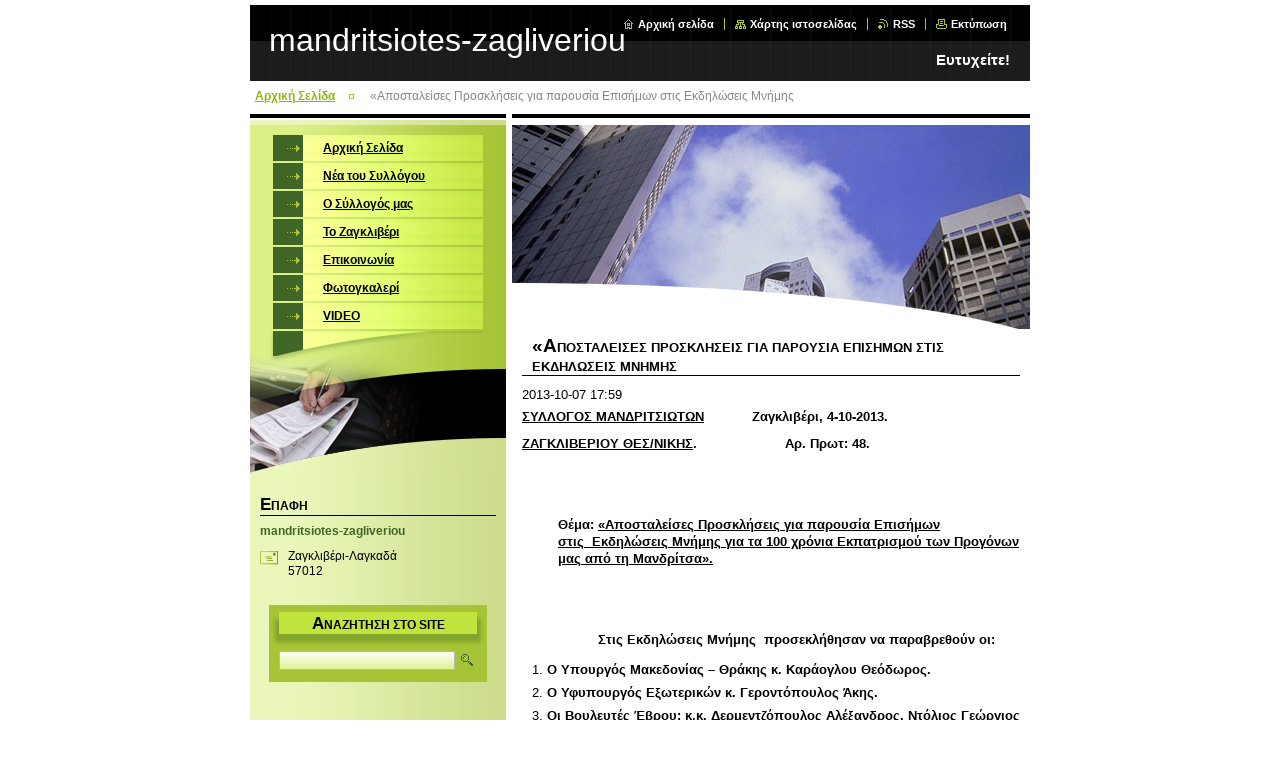

--- FILE ---
content_type: text/html; charset=UTF-8
request_url: https://mandritsiotes-zagliveriou.webnode.gr/news/%C2%AB%CE%B1%CF%80%CE%BF%CF%83%CF%84%CE%B1%CE%BB%CE%B5%CE%AF%CF%83%CE%B5%CF%82-%CF%80%CF%81%CE%BF%CF%83%CE%BA%CE%BB%CE%AE%CF%83%CE%B5%CE%B9%CF%82-%CE%B3%CE%B9%CE%B1-%CF%80%CE%B1%CF%81%CE%BF%CF%85%CF%83%CE%AF%CE%B1-%CE%B5%CF%80%CE%B9%CF%83%CE%AE/
body_size: 10090
content:
<!--[if lte IE 9]><!DOCTYPE HTML PUBLIC "-//W3C//DTD HTML 4.01 Transitional//EN" "https://www.w3.org/TR/html4/loose.dtd"><![endif]-->
<!DOCTYPE html>

<!--[if IE]><html class="ie" lang="el"><![endif]-->
<!--[if gt IE 9]><!--> 
<html lang="el">
<!--<![endif]-->

<head>
    <!--[if lt IE 8]><meta http-equiv="X-UA-Compatible" content="IE=EmulateIE7"><![endif]--><!--[if IE 8]><meta http-equiv="X-UA-Compatible" content="IE=EmulateIE8"><![endif]--><!--[if IE 9]><meta http-equiv="X-UA-Compatible" content="IE=EmulateIE9"><![endif]-->
    <base href="https://mandritsiotes-zagliveriou.webnode.gr/">
  <meta charset="utf-8">
  <meta name="description" content="">
  <meta name="keywords" content="">
  <meta name="generator" content="Webnode">
  <meta name="apple-mobile-web-app-capable" content="yes">
  <meta name="apple-mobile-web-app-status-bar-style" content="black">
  <meta name="format-detection" content="telephone=no">
    <link rel="icon" type="image/svg+xml" href="/favicon.svg" sizes="any">  <link rel="icon" type="image/svg+xml" href="/favicon16.svg" sizes="16x16">  <link rel="icon" href="/favicon.ico"><link rel="canonical" href="https://mandritsiotes-zagliveriou.webnode.gr/news/%C2%AB%CE%B1%CF%80%CE%BF%CF%83%CF%84%CE%B1%CE%BB%CE%B5%CE%AF%CF%83%CE%B5%CF%82-%CF%80%CF%81%CE%BF%CF%83%CE%BA%CE%BB%CE%AE%CF%83%CE%B5%CE%B9%CF%82-%CE%B3%CE%B9%CE%B1-%CF%80%CE%B1%CF%81%CE%BF%CF%85%CF%83%CE%AF%CE%B1-%CE%B5%CF%80%CE%B9%CF%83%CE%AE/">
<script type="text/javascript">(function(i,s,o,g,r,a,m){i['GoogleAnalyticsObject']=r;i[r]=i[r]||function(){
			(i[r].q=i[r].q||[]).push(arguments)},i[r].l=1*new Date();a=s.createElement(o),
			m=s.getElementsByTagName(o)[0];a.async=1;a.src=g;m.parentNode.insertBefore(a,m)
			})(window,document,'script','//www.google-analytics.com/analytics.js','ga');ga('create', 'UA-797705-6', 'auto',{"name":"wnd_header"});ga('wnd_header.set', 'dimension1', 'W1');ga('wnd_header.set', 'anonymizeIp', true);ga('wnd_header.send', 'pageview');var pageTrackerAllTrackEvent=function(category,action,opt_label,opt_value){ga('send', 'event', category, action, opt_label, opt_value)};</script>
  <link rel="alternate" type="application/rss+xml" href="https://mandritsiotes-zagliveriou.webnode.gr/rss/all.xml" title="">
<!--[if lte IE 9]><style type="text/css">.cke_skin_webnode iframe {vertical-align: baseline !important;}</style><![endif]-->
    <title>«Αποσταλείσες Προσκλήσεις για παρουσία Επισήμων στις  Εκδηλώσεις Μνήμης  :: mandritsiotes-zagliveriou</title>
    <meta name="robots" content="index, follow">
    <meta name="googlebot" content="index, follow">
    
    <script type="text/javascript" src="https://d11bh4d8fhuq47.cloudfront.net/_system/skins/v8/50000036/js/generic.js"></script>
    
    <link href="https://d11bh4d8fhuq47.cloudfront.net/_system/skins/v8/50000036/css/style.css" rel="stylesheet" type="text/css" media="screen,projection,handheld,tv">
    <link href="https://d11bh4d8fhuq47.cloudfront.net/_system/skins/v8/50000036/css/print.css" rel="stylesheet" type="text/css" media="print">

				<script type="text/javascript">
				/* <![CDATA[ */
					
					if (typeof(RS_CFG) == 'undefined') RS_CFG = new Array();
					RS_CFG['staticServers'] = new Array('https://d11bh4d8fhuq47.cloudfront.net/');
					RS_CFG['skinServers'] = new Array('https://d11bh4d8fhuq47.cloudfront.net/');
					RS_CFG['filesPath'] = 'https://mandritsiotes-zagliveriou.webnode.gr/_files/';
					RS_CFG['filesAWSS3Path'] = 'https://6a47894156.cbaul-cdnwnd.com/7f2a1116cd79779bf0e22b7ee8efe6b8/';
					RS_CFG['lbClose'] = 'Κλείσιμο';
					RS_CFG['skin'] = 'default';
					if (!RS_CFG['labels']) RS_CFG['labels'] = new Array();
					RS_CFG['systemName'] = 'Webnode';
						
					RS_CFG['responsiveLayout'] = 0;
					RS_CFG['mobileDevice'] = 0;
					RS_CFG['labels']['copyPasteSource'] = 'Διαβάστε  περισσότερα:';
					
				/* ]]> */
				</script><style type="text/css">/* <![CDATA[ */#rx8z8p11q {position: absolute;font-size: 13px !important;font-family: "Arial", helvetica, sans-serif !important;white-space: nowrap;z-index: 2147483647;-webkit-user-select: none;-khtml-user-select: none;-moz-user-select: none;-o-user-select: none;user-select: none;}#a45bda12fo {position: relative;top: -14px;}* html #a45bda12fo { top: -11px; }#a45bda12fo a { text-decoration: none !important; }#a45bda12fo a:hover { text-decoration: underline !important; }#g4l7hq4ig {z-index: 2147483647;display: inline-block !important;font-size: 16px;padding: 7px 59px 9px 59px;background: transparent url(https://d11bh4d8fhuq47.cloudfront.net/img/footer/footerButtonWebnodeHover.png?ph=6a47894156) top left no-repeat;height: 18px;cursor: pointer;}* html #g4l7hq4ig { height: 36px; }#g4l7hq4ig:hover { background: url(https://d11bh4d8fhuq47.cloudfront.net/img/footer/footerButtonWebnode.png?ph=6a47894156) top left no-repeat; }#eng7dahj9jb0q { display: none; }#f1b7c5i4k9eag {z-index: 3000;text-align: left !important;position: absolute;height: 88px;font-size: 13px !important;color: #ffffff !important;font-family: "Arial", helvetica, sans-serif !important;overflow: hidden;cursor: pointer;}#f1b7c5i4k9eag a {color: #ffffff !important;}#d59f1c7303o {color: #36322D !important;text-decoration: none !important;font-weight: bold !important;float: right;height: 31px;position: absolute;top: 19px;right: 15px;cursor: pointer;}#a78934e5crb0b { float: right; padding-right: 27px; display: block; line-height: 31px; height: 31px; background: url(https://d11bh4d8fhuq47.cloudfront.net/img/footer/footerButton.png?ph=6a47894156) top right no-repeat; white-space: nowrap; }#f6i5d7d14l { position: relative; left: 1px; float: left; display: block; width: 15px; height: 31px; background: url(https://d11bh4d8fhuq47.cloudfront.net/img/footer/footerButton.png?ph=6a47894156) top left no-repeat; }#d59f1c7303o:hover { color: #36322D !important; text-decoration: none !important; }#d59f1c7303o:hover #a78934e5crb0b { background: url(https://d11bh4d8fhuq47.cloudfront.net/img/footer/footerButtonHover.png?ph=6a47894156) top right no-repeat; }#d59f1c7303o:hover #f6i5d7d14l { background: url(https://d11bh4d8fhuq47.cloudfront.net/img/footer/footerButtonHover.png?ph=6a47894156) top left no-repeat; }#c3n4jk610a7fc {padding-right: 11px;padding-right: 11px;float: right;height: 60px;padding-top: 18px;background: url(https://d11bh4d8fhuq47.cloudfront.net/img/footer/footerBubble.png?ph=6a47894156) top right no-repeat;}#c9b0uf163f6 {float: left;width: 18px;height: 78px;background: url(https://d11bh4d8fhuq47.cloudfront.net/img/footer/footerBubble.png?ph=6a47894156) top left no-repeat;}* html #g4l7hq4ig { filter: progid:DXImageTransform.Microsoft.AlphaImageLoader(src='https://d11bh4d8fhuq47.cloudfront.net/img/footer/footerButtonWebnode.png?ph=6a47894156'); background: transparent; }* html #g4l7hq4ig:hover { filter: progid:DXImageTransform.Microsoft.AlphaImageLoader(src='https://d11bh4d8fhuq47.cloudfront.net/img/footer/footerButtonWebnodeHover.png?ph=6a47894156'); background: transparent; }* html #c3n4jk610a7fc { height: 78px; background-image: url(https://d11bh4d8fhuq47.cloudfront.net/img/footer/footerBubbleIE6.png?ph=6a47894156);  }* html #c9b0uf163f6 { background-image: url(https://d11bh4d8fhuq47.cloudfront.net/img/footer/footerBubbleIE6.png?ph=6a47894156);  }* html #a78934e5crb0b { background-image: url(https://d11bh4d8fhuq47.cloudfront.net/img/footer/footerButtonIE6.png?ph=6a47894156); }* html #f6i5d7d14l { background-image: url(https://d11bh4d8fhuq47.cloudfront.net/img/footer/footerButtonIE6.png?ph=6a47894156); }* html #d59f1c7303o:hover #rbcGrSigTryButtonRight { background-image: url(https://d11bh4d8fhuq47.cloudfront.net/img/footer/footerButtonHoverIE6.png?ph=6a47894156);  }* html #d59f1c7303o:hover #rbcGrSigTryButtonLeft { background-image: url(https://d11bh4d8fhuq47.cloudfront.net/img/footer/footerButtonHoverIE6.png?ph=6a47894156);  }/* ]]> */</style><script type="text/javascript" src="https://d11bh4d8fhuq47.cloudfront.net/_system/client/js/compressed/frontend.package.1-3-108.js?ph=6a47894156"></script><style type="text/css"></style></head>

<body>
<div id="pageFrameWrapper">

<div id="pageFrame">

    <!-- ~ ~ ~ ~ ~ ~ ~ ~ ~ ~ ~ ~ ~ ~ ~ ~ ~ ~ ~ ~ ~ ~ ~ ~ ~ ~ ~ ~ ~ ~ ~ ~ ~ ~ ~ ~ ~ ~ ~ ~ 
    ALL EXCEPT FOOT BLOCK
    ~ ~ ~ ~ ~ ~ ~ ~ ~ ~ ~ ~ ~ ~ ~ ~ ~ ~ ~ ~ ~ ~ ~ ~ ~ ~ ~ ~ ~ ~ ~ ~ ~ ~ ~ ~ ~ ~ ~ ~ -->
    
    <div id="pageFrameCont">

        <!-- ~ ~ ~ ~ ~ ~ ~ ~ ~ ~ ~ ~ ~ ~ ~ ~ ~ ~ ~ ~ ~ ~ ~ ~ ~ ~ ~ ~ ~ ~ ~ ~ ~ ~ ~ ~ ~ ~ ~ ~ 
        TOP BLOCK
        ~ ~ ~ ~ ~ ~ ~ ~ ~ ~ ~ ~ ~ ~ ~ ~ ~ ~ ~ ~ ~ ~ ~ ~ ~ ~ ~ ~ ~ ~ ~ ~ ~ ~ ~ ~ ~ ~ ~ ~ -->
        
        
        <div class="topBlock">
        
            <div id="logo"><a href="home/" title="Μεταβείτε στην αρχική σελίδα"><span id="rbcSystemIdentifierLogo">mandritsiotes-zagliveriou</span></a></div>            
            <div id="topBar">            

                <div id="languageSelect"></div>			

                <ul class="tbLinkList">
                    <li class="tbLinkHomepage first"><a href="home/" title="Μεταβείτε στην αρχική σελίδα">Αρχική σελίδα</a></li>
                    <li class="tbLinkSitemap"><a href="/sitemap/" title="Πηγαίνετε στον χάρτη ιστοσελίδας.">Χάρτης ιστοσελίδας</a></li>
                    <li class="tbLinkRss"><a href="/rss/" title="RSS Feeds">RSS</a></li>
                    <li class="tbLinkPrint"><a href="#" onclick="window.print(); return false;" title="Εκτύπωση σελίδας">Εκτύπωση</a></li>
                </ul>
            
            </div>
            <p class="tbSlogan">
               <span id="rbcCompanySlogan" class="rbcNoStyleSpan">Ευτυχείτε!</span>            </p>
            
        </div> <!-- /class="topBlock" -->
        
        
        <!-- ~ ~ ~ ~ ~ ~ ~ ~ ~ ~ ~ ~ ~ ~ ~ ~ ~ ~ ~ ~ ~ ~ ~ ~ ~ ~ ~ ~ ~ ~ ~ ~ ~ ~ ~ ~ ~ ~ ~ ~ 
        /TOP BLOCK
        ~ ~ ~ ~ ~ ~ ~ ~ ~ ~ ~ ~ ~ ~ ~ ~ ~ ~ ~ ~ ~ ~ ~ ~ ~ ~ ~ ~ ~ ~ ~ ~ ~ ~ ~ ~ ~ ~ ~ ~ --> 
        
        
        <hr class="hidden">
        
        
        <!-- ~ ~ ~ ~ ~ ~ ~ ~ ~ ~ ~ ~ ~ ~ ~ ~ ~ ~ ~ ~ ~ ~ ~ ~ ~ ~ ~ ~ ~ ~ ~ ~ ~ ~ ~ ~ ~ ~ ~ ~ 
        NAVIGATOR BLOCK
        ~ ~ ~ ~ ~ ~ ~ ~ ~ ~ ~ ~ ~ ~ ~ ~ ~ ~ ~ ~ ~ ~ ~ ~ ~ ~ ~ ~ ~ ~ ~ ~ ~ ~ ~ ~ ~ ~ ~ ~ -->
        
        <div id="pageNavigator" class="rbcContentBlock">        <div class="navigatorBlock">            <div class="navigatorBlockIn">        <a class="navFirstPage" href="/home/">Αρχική Σελίδα</a><span><span>&gt;</span></span><span id="navCurrentPage">«Αποσταλείσες Προσκλήσεις για παρουσία Επισήμων στις  Εκδηλώσεις Μνήμης </span>            </div> <!-- /class="navigatorBlockIn" -->        </div> <!-- /id="navigatorBlock" -->        <hr class="hidden"></div>        
        
        <!-- ~ ~ ~ ~ ~ ~ ~ ~ ~ ~ ~ ~ ~ ~ ~ ~ ~ ~ ~ ~ ~ ~ ~ ~ ~ ~ ~ ~ ~ ~ ~ ~ ~ ~ ~ ~ ~ ~ ~ ~ 
        /NAVIGATOR BLOCK
        ~ ~ ~ ~ ~ ~ ~ ~ ~ ~ ~ ~ ~ ~ ~ ~ ~ ~ ~ ~ ~ ~ ~ ~ ~ ~ ~ ~ ~ ~ ~ ~ ~ ~ ~ ~ ~ ~ ~ ~ -->
        
        
        <!-- ~ ~ ~ ~ ~ ~ ~ ~ ~ ~ ~ ~ ~ ~ ~ ~ ~ ~ ~ ~ ~ ~ ~ ~ ~ ~ ~ ~ ~ ~ ~ ~ ~ ~ ~ ~ ~ ~ ~ ~ 
        MAIN CONTENT - CSS COLUMNS DESIGN
        ~ ~ ~ ~ ~ ~ ~ ~ ~ ~ ~ ~ ~ ~ ~ ~ ~ ~ ~ ~ ~ ~ ~ ~ ~ ~ ~ ~ ~ ~ ~ ~ ~ ~ ~ ~ ~ ~ ~ ~ -->
        
        
        <div class="contTopSpacer"><!-- / --></div>
        
        <div class="colDesign">
        
            <div class="colD1 colMain">
    
                <div class="colTopBorder"><!-- / --></div>
                
                <div class="contImg"><img src="https://d11bh4d8fhuq47.cloudfront.net/_system/skins/v8/50000036/img/layout/illustration.jpg?ph=6a47894156" width="518" height="204" alt=""><span class="contImgCut"><!-- / --></span></div>
                
                


				<!-- ~ ~ ~ ~ ~ ~ ~ ~ ~ ~ ~ ~ ~ ~ ~ ~ ~ ~ ~ ~ ~ ~ ~ ~ ~ ~ ~ ~ ~ ~ ~ ~ ~ ~ ~ ~ ~ ~ ~ ~ 
                CONTENT BLOCK
                ~ ~ ~ ~ ~ ~ ~ ~ ~ ~ ~ ~ ~ ~ ~ ~ ~ ~ ~ ~ ~ ~ ~ ~ ~ ~ ~ ~ ~ ~ ~ ~ ~ ~ ~ ~ ~ ~ ~ ~ -->
                <div class="contBlock">
                    
                    <div class="contOut">

		

                        <h1>«Αποσταλείσες Προσκλήσεις για παρουσία Επισήμων στις  Εκδηλώσεις Μνήμης </h1>
                        
                        <div class="contIn">
                        
                            <!-- ~ ~ ~ ~ ~ ~ ~ ~ ~ ~ ~ ~ ~ ~ ~ ~ ~ ~ ~ ~ ~ ~ ~ ~ ~ ~ ~ ~ ~ ~ ~ ~ ~ ~ ~ ~ ~ ~ ~ ~ 
                            WSW BOX
                            ~ ~ ~ ~ ~ ~ ~ ~ ~ ~ ~ ~ ~ ~ ~ ~ ~ ~ ~ ~ ~ ~ ~ ~ ~ ~ ~ ~ ~ ~ ~ ~ ~ ~ ~ ~ ~ ~ ~ ~ -->
                            <div class="wsw">

                                2013-10-07 17:59

                                <p><strong><u>ΣΥΛΛΟΓΟΣ ΜΑΝΔΡΙΤΣΙΩΤΩΝ</u>&nbsp;&nbsp;&nbsp;&nbsp;&nbsp;&nbsp;&nbsp;&nbsp;&nbsp;&nbsp;&nbsp; Ζαγκλιβέρι, 4-10-2013.</strong></p>
<p><strong><u>ΖΑΓΚΛΙΒΕΡΙΟΥ ΘΕΣ/ΝΙΚΗΣ</u>. &nbsp;&nbsp;&nbsp;&nbsp;&nbsp;&nbsp;&nbsp;&nbsp;&nbsp;&nbsp;&nbsp;&nbsp;&nbsp;&nbsp;&nbsp;&nbsp;&nbsp;&nbsp;&nbsp;&nbsp;&nbsp;Αρ. Πρωτ: 48.</strong></p>
<p style="margin-left: 27pt">&nbsp;&nbsp;&nbsp;&nbsp;&nbsp;&nbsp;&nbsp;&nbsp;&nbsp;&nbsp;&nbsp;&nbsp;&nbsp;&nbsp;&nbsp;&nbsp;&nbsp;&nbsp;&nbsp;&nbsp;&nbsp;&nbsp;&nbsp;&nbsp;&nbsp;&nbsp;&nbsp;&nbsp;&nbsp;&nbsp;&nbsp;&nbsp;&nbsp;&nbsp;&nbsp;&nbsp;&nbsp;&nbsp;&nbsp;&nbsp;&nbsp;&nbsp;&nbsp;&nbsp;&nbsp;&nbsp;&nbsp;&nbsp;&nbsp;</p>
<p style="margin-left: 27pt">&nbsp;</p>
<p style="margin-left: 27pt"><strong>Θέμα: <u>«Αποσταλείσες Προσκλήσεις για παρουσία Επισήμων στις&nbsp;&nbsp;Εκδηλώσεις Μνήμης για τα 100 χρόνια Εκπατρισμού των Προγόνων μας από τη Μανδρίτσα».</u> </strong></p>
<p style="margin-left: 27pt">&nbsp;</p>
<p style="margin-left: 27pt">&nbsp;</p>
<p style="margin-left: 27pt"><strong>&nbsp;&nbsp;&nbsp;&nbsp;&nbsp;&nbsp;&nbsp;&nbsp;&nbsp; Στις Εκδηλώσεις Μνήμης&nbsp; προσεκλήθησαν να παραβρεθούν οι:</strong></p>
<ol>
	<li><strong>Ο Υπουργός Μακεδονίας – Θράκης κ. Καράογλου Θεόδωρος.</strong></li>
	<li><strong>Ο Υφυπουργός Εξωτερικών κ. Γεροντόπουλος Άκης.</strong></li>
	<li><strong>Οι Βουλευτές Έβρου: κ.κ. Δερμεντζόπουλος Αλέξανδρος, Ντόλιος Γεώργιος και Ουζουνίδης Μαρίνος.</strong></li>
	<li><strong>Ο Περιφερειάρχης Ανατολικής Μακεδονίας και Θράκης κ. Γιαννακίδης Αριστείδης και ο Αντιπεριφερειάρχης Έβρου.</strong></li>
	<li><strong>Ο Δήμαρχος Διδυμοτείχου κ. Παρασχούδης Παρασκευάς, ο κ κ. Πρόεδρος και οι κ. κ. Δημοτικοί Σύμβουλοι Δήμου Διδυμοτείχου.</strong></li>
	<li><strong>&nbsp;Οι κ.κ. Πρόεδροι και τα Μέλη των Τοπικών Συμβουλίων των Δημοτικών Διαμερισμάτων : Μεταξάδων, Λάδης, Βρυσικών,&nbsp; Παλιουρίου, Μαυροκκλησίου και Πρωτοκκλησίου.</strong></li>
	<li><strong>Η κα. Δήμαρχος </strong><strong>Ivaylovgrad Βουλγαρίας.</strong></li>
	<li><strong>Ο κ. Δήμαρχος Μανδρίτσας Βουλγαρίας.</strong></li>
	<li><strong>Ο κ. Πρόεδρος του «Συλλόγου Μανδριτσιωτών Βουλγαρίας».</strong></li>
	<li><strong>Ο Πρόεδρος του Δ. Σ. της «Θρακικής Εστίας».</strong></li>
</ol>
<p style="margin-left: 27pt">&nbsp;</p>
<p>&nbsp;&nbsp;&nbsp;&nbsp;&nbsp;&nbsp;&nbsp;&nbsp;&nbsp;&nbsp;&nbsp;&nbsp;&nbsp;&nbsp;&nbsp;&nbsp;&nbsp;&nbsp;&nbsp;&nbsp;&nbsp;&nbsp;&nbsp;&nbsp;&nbsp;&nbsp;&nbsp;&nbsp;&nbsp;&nbsp;&nbsp;&nbsp;&nbsp;&nbsp;&nbsp;&nbsp;&nbsp;&nbsp;&nbsp;&nbsp;&nbsp;&nbsp;&nbsp;&nbsp; &nbsp;&nbsp;<strong>Με εκτίμηση.</strong></p>
<p><strong>&nbsp;&nbsp;&nbsp;&nbsp;&nbsp;&nbsp;&nbsp;&nbsp;&nbsp; &nbsp;&nbsp;&nbsp;&nbsp;&nbsp;&nbsp;&nbsp;&nbsp;&nbsp;&nbsp;&nbsp;&nbsp;&nbsp;&nbsp;&nbsp;&nbsp;&nbsp;&nbsp;&nbsp;&nbsp;&nbsp;&nbsp;&nbsp;Για&nbsp; το&nbsp; Διοικητικό&nbsp; Συμβούλιο:</strong></p>
<p><strong>&nbsp;&nbsp;&nbsp;&nbsp;&nbsp;&nbsp;&nbsp;&nbsp;&nbsp;&nbsp;&nbsp;&nbsp;&nbsp;&nbsp;&nbsp;&nbsp;&nbsp;&nbsp;&nbsp;&nbsp;&nbsp;&nbsp;&nbsp;&nbsp; &nbsp;&nbsp;&nbsp;&nbsp;Ο Πρόεδρος&nbsp;&nbsp;&nbsp;&nbsp;&nbsp;&nbsp;&nbsp;&nbsp;&nbsp;&nbsp;&nbsp;&nbsp;&nbsp;&nbsp;&nbsp;&nbsp;&nbsp;&nbsp; &nbsp;&nbsp;&nbsp;&nbsp;Ο Γραμματέας&nbsp;&nbsp; </strong></p>
<p>&nbsp;</p>
<p><strong>&nbsp;&nbsp;&nbsp; &nbsp;&nbsp;&nbsp;&nbsp;&nbsp;&nbsp;Συμεωνίδης Γεώργιος&nbsp;&nbsp;&nbsp;&nbsp;&nbsp;&nbsp; &nbsp;Κοπαρανίδης Νικόλαος</strong></p>


                            </div> <!-- /class="wsw" -->
                            <!-- ~ ~ ~ ~ ~ ~ ~ ~ ~ ~ ~ ~ ~ ~ ~ ~ ~ ~ ~ ~ ~ ~ ~ ~ ~ ~ ~ ~ ~ ~ ~ ~ ~ ~ ~ ~ ~ ~ ~ ~ 
                            /WSW BOX
                            ~ ~ ~ ~ ~ ~ ~ ~ ~ ~ ~ ~ ~ ~ ~ ~ ~ ~ ~ ~ ~ ~ ~ ~ ~ ~ ~ ~ ~ ~ ~ ~ ~ ~ ~ ~ ~ ~ ~ ~ -->
                            
                            
                            
                            <div class="rbcBookmarks"><div id="rbcBookmarks200000055"></div></div>
		<script type="text/javascript">
			/* <![CDATA[ */
			Event.observe(window, 'load', function(){
				var bookmarks = '<div style=\"float:left;\"><div style=\"float:left;\"><iframe src=\"//www.facebook.com/plugins/like.php?href=https://mandritsiotes-zagliveriou.webnode.gr/news/%C2%AB%CE%B1%CF%80%CE%BF%CF%83%CF%84%CE%B1%CE%BB%CE%B5%CE%AF%CF%83%CE%B5%CF%82-%CF%80%CF%81%CE%BF%CF%83%CE%BA%CE%BB%CE%AE%CF%83%CE%B5%CE%B9%CF%82-%CE%B3%CE%B9%CE%B1-%CF%80%CE%B1%CF%81%CE%BF%CF%85%CF%83%CE%AF%CE%B1-%CE%B5%CF%80%CE%B9%CF%83%CE%AE/&amp;send=false&amp;layout=button_count&amp;width=155&amp;show_faces=false&amp;action=like&amp;colorscheme=light&amp;font&amp;height=21&amp;appId=397846014145828&amp;locale=el_GR\" scrolling=\"no\" frameborder=\"0\" style=\"border:none; overflow:hidden; width:155px; height:21px; position:relative; top:1px;\" allowtransparency=\"true\"></iframe></div><div style=\"float:left;\"><a href=\"https://twitter.com/share\" class=\"twitter-share-button\" data-count=\"horizontal\" data-via=\"webnode\" data-lang=\"en\">Tweet</a></div><script type=\"text/javascript\">(function() {var po = document.createElement(\'script\'); po.type = \'text/javascript\'; po.async = true;po.src = \'//platform.twitter.com/widgets.js\';var s = document.getElementsByTagName(\'script\')[0]; s.parentNode.insertBefore(po, s);})();'+'<'+'/scr'+'ipt></div> <div class=\"addthis_toolbox addthis_default_style\" style=\"float:left;\"><a class=\"addthis_counter addthis_pill_style\"></a></div> <script type=\"text/javascript\">(function() {var po = document.createElement(\'script\'); po.type = \'text/javascript\'; po.async = true;po.src = \'https://s7.addthis.com/js/250/addthis_widget.js#pubid=webnode\';var s = document.getElementsByTagName(\'script\')[0]; s.parentNode.insertBefore(po, s);})();'+'<'+'/scr'+'ipt><div style=\"clear:both;\"></div>';
				$('rbcBookmarks200000055').innerHTML = bookmarks;
				bookmarks.evalScripts();
			});
			/* ]]> */
		</script>
		
                            
                            <!-- ~ ~ ~ ~ ~ ~ ~ ~ ~ ~ ~ ~ ~ ~ ~ ~ ~ ~ ~ ~ ~ ~ ~ ~ ~ ~ ~ ~ ~ ~ ~ ~ ~ ~ ~ ~ ~ ~ ~ ~ 
                            BACK LINK
                            ~ ~ ~ ~ ~ ~ ~ ~ ~ ~ ~ ~ ~ ~ ~ ~ ~ ~ ~ ~ ~ ~ ~ ~ ~ ~ ~ ~ ~ ~ ~ ~ ~ ~ ~ ~ ~ ~ ~ ~ -->
                            <div class="backLink">
                                <a href="archive/news/">Πίσω</a>
                            </div>
                            <!-- ~ ~ ~ ~ ~ ~ ~ ~ ~ ~ ~ ~ ~ ~ ~ ~ ~ ~ ~ ~ ~ ~ ~ ~ ~ ~ ~ ~ ~ ~ ~ ~ ~ ~ ~ ~ ~ ~ ~ ~ 
                            /BACK LINK
                            ~ ~ ~ ~ ~ ~ ~ ~ ~ ~ ~ ~ ~ ~ ~ ~ ~ ~ ~ ~ ~ ~ ~ ~ ~ ~ ~ ~ ~ ~ ~ ~ ~ ~ ~ ~ ~ ~ ~ ~ -->
                            
                            <div class="cleaner"></div>

                        </div> <!-- /class="contIn" -->

		

					</div> <!-- /class="contOut" -->
    
                </div> <!-- /class="contBlock" -->
                
                <!-- ~ ~ ~ ~ ~ ~ ~ ~ ~ ~ ~ ~ ~ ~ ~ ~ ~ ~ ~ ~ ~ ~ ~ ~ ~ ~ ~ ~ ~ ~ ~ ~ ~ ~ ~ ~ ~ ~ ~ ~ 
                /CONTENT BLOCK
~ ~ ~ ~ ~ ~ ~ ~ ~ ~ ~ ~ ~ ~ ~ ~ ~ ~ ~ ~ ~ ~ ~ ~ ~ ~ ~ ~ ~ ~ ~ ~ ~ ~ ~ ~ ~ ~ ~ ~ -->

		            
            </div> <!-- /class="colD1 colMain" -->
            
            <div class="colD2 colSide">
            
                <div class="colTopBorder"><!-- / --></div>
                
                


                <!-- ~ ~ ~ ~ ~ ~ ~ ~ ~ ~ ~ ~ ~ ~ ~ ~ ~ ~ ~ ~ ~ ~ ~ ~ ~ ~ ~ ~ ~ ~ ~ ~ ~ ~ ~ ~ ~ ~ ~ ~ 
                CONTENT BLOCK
                ~ ~ ~ ~ ~ ~ ~ ~ ~ ~ ~ ~ ~ ~ ~ ~ ~ ~ ~ ~ ~ ~ ~ ~ ~ ~ ~ ~ ~ ~ ~ ~ ~ ~ ~ ~ ~ ~ ~ ~ -->
                <div class="contBlock">

                    <div class="menuBlockOut">
                    
                        <div class="menuBlockIn">
                        
                        <!-- ~ ~ ~ ~ ~ ~ ~ ~ ~ ~ ~ ~ ~ ~ ~ ~ ~ ~ ~ ~ ~ ~ ~ ~ ~ ~ ~ ~ ~ ~ ~ ~ ~ ~ ~ ~ ~ ~ ~ ~ 
                        MENU
                        ~ ~ ~ ~ ~ ~ ~ ~ ~ ~ ~ ~ ~ ~ ~ ~ ~ ~ ~ ~ ~ ~ ~ ~ ~ ~ ~ ~ ~ ~ ~ ~ ~ ~ ~ ~ ~ ~ ~ ~ -->

        <ul class="menu">
	<li class="first">

<a href="/home/">

    <span class="mIco"></span>
    <span class="tIn">Αρχική Σελίδα</span>
    <span class="cleaner"></span>

    </a>

    </li>
	<li>

<a href="/%ce%bd%ce%ad%ce%b1/">

    <span class="mIco"></span>
    <span class="tIn">Νέα του Συλλόγου</span>
    <span class="cleaner"></span>

    </a>

    </li>
	<li>

<a href="/o-syllogos-mas/">

    <span class="mIco"></span>
    <span class="tIn">Ο Σύλλογός μας</span>
    <span class="cleaner"></span>

    </a>

    </li>
	<li>

<a href="/%cf%80%ce%bb%ce%b5%ce%bf%ce%bd%ce%b5%ce%ba%cf%84%ce%ae%ce%bc%ce%b1%cf%84%ce%b1/">

    <span class="mIco"></span>
    <span class="tIn">Το Ζαγκλιβέρι</span>
    <span class="cleaner"></span>

    </a>

    </li>
	<li>

<a href="/%ce%b5%cf%80%ce%b9%ce%ba%ce%bf%ce%b9%ce%bd%cf%89%ce%bd%ce%af%ce%b1/">

    <span class="mIco"></span>
    <span class="tIn">Επικοινωνία</span>
    <span class="cleaner"></span>

    </a>

    </li>
	<li>

<a href="/%cf%86%cf%89%cf%84%ce%bf%ce%b3%ce%ba%ce%b1%ce%bb%ce%b5%cf%81%ce%b9/">

    <span class="mIco"></span>
    <span class="tIn">Φωτογκαλερί</span>
    <span class="cleaner"></span>

    </a>

    </li>
	<li class="last">

<a href="/video/">

    <span class="mIco"></span>
    <span class="tIn">VIDEO</span>
    <span class="cleaner"></span>

    </a>

    </li>
</ul>
                        <!-- ~ ~ ~ ~ ~ ~ ~ ~ ~ ~ ~ ~ ~ ~ ~ ~ ~ ~ ~ ~ ~ ~ ~ ~ ~ ~ ~ ~ ~ ~ ~ ~ ~ ~ ~ ~ ~ ~ ~ ~ 
                        /MENU
                        ~ ~ ~ ~ ~ ~ ~ ~ ~ ~ ~ ~ ~ ~ ~ ~ ~ ~ ~ ~ ~ ~ ~ ~ ~ ~ ~ ~ ~ ~ ~ ~ ~ ~ ~ ~ ~ ~ ~ ~ -->
                        
                            <div class="menuDwnBg"><!-- / --></div>
                            
                        </div> <!-- /class="menuBlockIn" -->
                        
                    </div> <!-- /class="menuBlockOut" -->
                    
                </div> <!-- /class="contBlock" -->
                
                <!-- ~ ~ ~ ~ ~ ~ ~ ~ ~ ~ ~ ~ ~ ~ ~ ~ ~ ~ ~ ~ ~ ~ ~ ~ ~ ~ ~ ~ ~ ~ ~ ~ ~ ~ ~ ~ ~ ~ ~ ~ 
                /ARC BLOCK - MENU
                ~ ~ ~ ~ ~ ~ ~ ~ ~ ~ ~ ~ ~ ~ ~ ~ ~ ~ ~ ~ ~ ~ ~ ~ ~ ~ ~ ~ ~ ~ ~ ~ ~ ~ ~ ~ ~ ~ ~ ~ -->

        			
                
                
            <!-- ~ ~ ~ ~ ~ ~ ~ ~ ~ ~ ~ ~ ~ ~ ~ ~ ~ ~ ~ ~ ~ ~ ~ ~ ~ ~ ~ ~ ~ ~ ~ ~ ~ ~ ~ ~ ~ ~ ~ ~ 
            CONTENT BLOCK
            ~ ~ ~ ~ ~ ~ ~ ~ ~ ~ ~ ~ ~ ~ ~ ~ ~ ~ ~ ~ ~ ~ ~ ~ ~ ~ ~ ~ ~ ~ ~ ~ ~ ~ ~ ~ ~ ~ ~ ~ -->

            <div class="contBlock contact">
                
                <div class="contOut">
                
                    <h3>Επαφή</h3>
                    
                    <!-- ~ ~ ~ ~ ~ ~ ~ ~ ~ ~ ~ ~ ~ ~ ~ ~ ~ ~ ~ ~ ~ ~ ~ ~ ~ ~ ~ ~ ~ ~ ~ ~ ~ ~ ~ ~ ~ ~ ~ ~ 
                    CONTACT WSW
                    ~ ~ ~ ~ ~ ~ ~ ~ ~ ~ ~ ~ ~ ~ ~ ~ ~ ~ ~ ~ ~ ~ ~ ~ ~ ~ ~ ~ ~ ~ ~ ~ ~ ~ ~ ~ ~ ~ ~ ~ -->

		 
                    <div class="wsw">
                        <p class="contactName">
                            mandritsiotes-zagliveriou
                        </p>

                        
                        
                        
                        <p class="icon iconAddress"></p>
                        <address class="contactAddress">
                            Ζαγκλιβέρι-Λαγκαδά<br />
57012
                        </address>
                        <div class="cleaner"></div>
    

                        

                    </div> <!-- /class="wsw" -->

		

                    
                    <!-- ~ ~ ~ ~ ~ ~ ~ ~ ~ ~ ~ ~ ~ ~ ~ ~ ~ ~ ~ ~ ~ ~ ~ ~ ~ ~ ~ ~ ~ ~ ~ ~ ~ ~ ~ ~ ~ ~ ~ ~ 
                    /CONTACT
                    ~ ~ ~ ~ ~ ~ ~ ~ ~ ~ ~ ~ ~ ~ ~ ~ ~ ~ ~ ~ ~ ~ ~ ~ ~ ~ ~ ~ ~ ~ ~ ~ ~ ~ ~ ~ ~ ~ ~ ~ -->
                        
                </div> <!-- /class="contOut" -->
                
            </div> <!-- /class="contBlock" -->

            <!-- ~ ~ ~ ~ ~ ~ ~ ~ ~ ~ ~ ~ ~ ~ ~ ~ ~ ~ ~ ~ ~ ~ ~ ~ ~ ~ ~ ~ ~ ~ ~ ~ ~ ~ ~ ~ ~ ~ ~ ~ 
            /CONTENT BLOCK
            ~ ~ ~ ~ ~ ~ ~ ~ ~ ~ ~ ~ ~ ~ ~ ~ ~ ~ ~ ~ ~ ~ ~ ~ ~ ~ ~ ~ ~ ~ ~ ~ ~ ~ ~ ~ ~ ~ ~ ~ -->



					
                
                

                    <!-- ~ ~ ~ ~ ~ ~ ~ ~ ~ ~ ~ ~ ~ ~ ~ ~ ~ ~ ~ ~ ~ ~ ~ ~ ~ ~ ~ ~ ~ ~ ~ ~ ~ ~ ~ ~ ~ ~ ~ ~ 
                    POLL BLOCK
                    ~ ~ ~ ~ ~ ~ ~ ~ ~ ~ ~ ~ ~ ~ ~ ~ ~ ~ ~ ~ ~ ~ ~ ~ ~ ~ ~ ~ ~ ~ ~ ~ ~ ~ ~ ~ ~ ~ ~ ~ -->

                    <div class="pollBlock ftBox">
                    
                        <div class="pollHeaderOut">
                            
                            <div class="pollHeaderIn">
                            
                                <div class="pollHeaderBgTop"><!-- / --></div>
                                <div class="pollHeaderBgDwn"><!-- / --></div>
                                
                                <h3>Αναζήτηση στο site</h3>
                                
                            </div> <!-- /class="pollHeaderIn" -->
                            
                        </div> <!-- /class="pollHeaderOut" -->

		<form action="/search/" method="get" id="fulltextSearch">

                        <div class="pollBlockIn">
                            
                            <label for="fulltextSearchText">Αναζήτηση:</label>
                                
                            <div class="ftSearchQuery">
                                <input type="text" id="fulltextSearchText" name="text" value="">
                                <button type="submit">
                                    <img src="https://d11bh4d8fhuq47.cloudfront.net/_system/skins/v8/50000036/img/layout/ft-box-btn-bg.gif" width="12" height="12" alt="Αναζήτηση">
                                </button>
                                <div class="cleaner"><!-- / FLOAT CLEAR --></div>
                            </div><!-- /class="ftSearchQuery" -->
                            
                        </div> <!-- /class="pollBlockIn" -->

		</form>

                    </div> <!-- /class="pollBlock" -->

                    <!-- ~ ~ ~ ~ ~ ~ ~ ~ ~ ~ ~ ~ ~ ~ ~ ~ ~ ~ ~ ~ ~ ~ ~ ~ ~ ~ ~ ~ ~ ~ ~ ~ ~ ~ ~ ~ ~ ~ ~ ~ 
                    /POLL BLOCK
                    ~ ~ ~ ~ ~ ~ ~ ~ ~ ~ ~ ~ ~ ~ ~ ~ ~ ~ ~ ~ ~ ~ ~ ~ ~ ~ ~ ~ ~ ~ ~ ~ ~ ~ ~ ~ ~ ~ ~ ~ -->


		                
                
                            
            </div> <!-- /class="colD2" -->

            <div class="cleaner"><!-- / --></div>
            
        </div> <!-- /class="colDesign" -->
        
        
        <!-- ~ ~ ~ ~ ~ ~ ~ ~ ~ ~ ~ ~ ~ ~ ~ ~ ~ ~ ~ ~ ~ ~ ~ ~ ~ ~ ~ ~ ~ ~ ~ ~ ~ ~ ~ ~ ~ ~ ~ ~ 
        /MAIN CONTENT - CSS COLUMNS DESIGN
        ~ ~ ~ ~ ~ ~ ~ ~ ~ ~ ~ ~ ~ ~ ~ ~ ~ ~ ~ ~ ~ ~ ~ ~ ~ ~ ~ ~ ~ ~ ~ ~ ~ ~ ~ ~ ~ ~ ~ ~ -->
        
        
        
    </div> <!-- /id="pageFrameCont" -->
    
    <!-- ~ ~ ~ ~ ~ ~ ~ ~ ~ ~ ~ ~ ~ ~ ~ ~ ~ ~ ~ ~ ~ ~ ~ ~ ~ ~ ~ ~ ~ ~ ~ ~ ~ ~ ~ ~ ~ ~ ~ ~ 
    /ALL EXCEPT FOOT BLOCK
    ~ ~ ~ ~ ~ ~ ~ ~ ~ ~ ~ ~ ~ ~ ~ ~ ~ ~ ~ ~ ~ ~ ~ ~ ~ ~ ~ ~ ~ ~ ~ ~ ~ ~ ~ ~ ~ ~ ~ ~ -->
    
    
    
    <hr class="hidden">
    
    
    
    <!-- ~ ~ ~ ~ ~ ~ ~ ~ ~ ~ ~ ~ ~ ~ ~ ~ ~ ~ ~ ~ ~ ~ ~ ~ ~ ~ ~ ~ ~ ~ ~ ~ ~ ~ ~ ~ ~ ~ ~ ~ 
    FOOT BLOCK
    ~ ~ ~ ~ ~ ~ ~ ~ ~ ~ ~ ~ ~ ~ ~ ~ ~ ~ ~ ~ ~ ~ ~ ~ ~ ~ ~ ~ ~ ~ ~ ~ ~ ~ ~ ~ ~ ~ ~ ~ -->
    
    <div class="footBlock">
    
        <div class="footBlockHi A">
        </div> <!-- /class="footBlockHi" -->
        
        <div class="footBlockLo">
        
            <div class="wsw">
                <p class="footerText">
                    <span id="rbcFooterText" class="rbcNoStyleSpan">© 2013 Όλα τα δικαιώματα κατοχυρωμένα</span>                </p>
                <p class="rubicusText">
                    <span class="rbcSignatureText"><a rel="nofollow" href="https://www.webnode.gr?utm_source=text&amp;utm_medium=footer&amp;utm_campaign=free1">Φτιάξε δωρεάν ιστοσελίδα</a><a id="g4l7hq4ig" rel="nofollow" href="https://www.webnode.gr?utm_source=button&amp;utm_medium=footer&amp;utm_campaign=free1"><span id="eng7dahj9jb0q">Webnode</span></a></span>                </p>
                <div class="cleaner"></div>
            </div>
        
        </div> <!-- /class="footBlockLo" -->
        
    </div> <!-- /class="footBlock" -->
    
    
    <!-- ~ ~ ~ ~ ~ ~ ~ ~ ~ ~ ~ ~ ~ ~ ~ ~ ~ ~ ~ ~ ~ ~ ~ ~ ~ ~ ~ ~ ~ ~ ~ ~ ~ ~ ~ ~ ~ ~ ~ ~ 
    /FOOT BLOCK
    ~ ~ ~ ~ ~ ~ ~ ~ ~ ~ ~ ~ ~ ~ ~ ~ ~ ~ ~ ~ ~ ~ ~ ~ ~ ~ ~ ~ ~ ~ ~ ~ ~ ~ ~ ~ ~ ~ ~ ~ --> 
    
    
</div> <!-- /id="pageFrame" -->

</div> <!-- /id="pageFrameWrapper" -->

<script type="text/javascript">
    /* <![CDATA[ */
   
        RubicusFrontendIns.faqInit('faqCards', 'faqText');

        RubicusFrontendIns.addObserver({

            onStartSlideshow: function()
            {
                $('slideshowControl').innerHTML = 'Παύση';
                $('slideshowControl').title = 'Παύση επίδειξης διαφανειών';
                $('slideshowControl').onclick = function() { RubicusFrontendIns.stopSlideshow(); return false; }
            },

            onStopSlideshow: function()
            {
                $('slideshowControl').innerHTML = 'Επίδειξη διαφανειών';
                $('slideshowControl').title = 'Ξεκινά την επίδειξη διαφανειών';
                $('slideshowControl').onclick = function() { RubicusFrontendIns.startSlideshow(); return false; }
            },

            onShowImage: function()
            {
                if (RubicusFrontendIns.isSlideshowMode())
                {
                    $('slideshowControl').innerHTML = 'Παύση';
                    $('slideshowControl').title = 'Παύση επίδειξης διαφανειών';
                    $('slideshowControl').onclick = function() { RubicusFrontendIns.stopSlideshow(); return false; }
                }   
            }
        });
        
        RubicusFrontendIns.addFileToPreload('https://d11bh4d8fhuq47.cloudfront.net/_system/skins/v8/50000036/img/layout/ft-box-a-bg.gif');
        RubicusFrontendIns.addFileToPreload('https://d11bh4d8fhuq47.cloudfront.net/_system/skins/v8/50000036/img/layout/photo-arr-l-on.gif');
        RubicusFrontendIns.addFileToPreload('https://d11bh4d8fhuq47.cloudfront.net/_system/skins/v8/50000036/img/layout/photo-arr-l-off.gif');
        RubicusFrontendIns.addFileToPreload('https://d11bh4d8fhuq47.cloudfront.net/_system/skins/v8/50000036/img/layout/photo-arr-r-on.gif');
        RubicusFrontendIns.addFileToPreload('https://d11bh4d8fhuq47.cloudfront.net/_system/skins/v8/50000036/img/layout/photo-arr-r-off.gif');
        RubicusFrontendIns.addFileToPreload('https://d11bh4d8fhuq47.cloudfront.net/_system/skins/v8/50000036/img/layout/photo-arr-up-on.gif');
        RubicusFrontendIns.addFileToPreload('https://d11bh4d8fhuq47.cloudfront.net/_system/skins/v8/50000036/img/layout/photo-arr-up-off.gif');
        RubicusFrontendIns.addFileToPreload('https://d11bh4d8fhuq47.cloudfront.net/_system/skins/v8/50000036/img/layout/faqUp.png');
        RubicusFrontendIns.addFileToPreload('https://d11bh4d8fhuq47.cloudfront.net/_system/skins/v8/50000036/img/layout/faqDown.png');
        RubicusFrontendIns.addFileToPreload('https://d11bh4d8fhuq47.cloudfront.net/_system/skins/v8/50000036/img/layout/buttonHover.png');
        RubicusFrontendIns.addFileToPreload('https://d11bh4d8fhuq47.cloudfront.net/_system/skins/v8/50000036/img/layout/loading.gif');
        RubicusFrontendIns.addFileToPreload('https://d11bh4d8fhuq47.cloudfront.net/_system/skins/v8/50000036/img/layout/loading-poll.gif');
        RubicusFrontendIns.addFileToPreload('https://d11bh4d8fhuq47.cloudfront.net/_system/skins/v8/50000036/img/layout/loading-side.gif');
        
        
    /* ]]> */
</script>

<div id="rbcFooterHtml"></div><div style="display: none;" id="rx8z8p11q"><span id="a45bda12fo">&nbsp;</span></div><div id="f1b7c5i4k9eag" style="display: none;"><a href="https://www.webnode.gr?utm_source=window&amp;utm_medium=footer&amp;utm_campaign=free1" rel="nofollow"><div id="c9b0uf163f6"><!-- / --></div><div id="c3n4jk610a7fc"><div><strong id="hf9be7221gd">Δημιουργήστε μια δωρεάν ιστοσελίδα με Webnode!</strong><br /><span id="ig16h0916jjfb07">Φτιάξτε μια εντυπωσιακή ιστοσελίδα σε 5 λεπτά!</span></div><span id="d59f1c7303o"><span id="f6i5d7d14l"><!-- / --></span><span id="a78934e5crb0b">Ξεκινήστε</span></span></div></a></div><script type="text/javascript">/* <![CDATA[ */var jjf6205cfj912a = {sig: $('rx8z8p11q'),prefix: $('a45bda12fo'),btn : $('g4l7hq4ig'),win : $('f1b7c5i4k9eag'),winLeft : $('c9b0uf163f6'),winLeftT : $('a197276f1'),winLeftB : $('f4l9il61i'),winRght : $('c3n4jk610a7fc'),winRghtT : $('bo94hbjr967'),winRghtB : $('e1vikmr5c'),tryBtn : $('d59f1c7303o'),tryLeft : $('f6i5d7d14l'),tryRght : $('a78934e5crb0b'),text : $('ig16h0916jjfb07'),title : $('hf9be7221gd')};jjf6205cfj912a.sig.appendChild(jjf6205cfj912a.btn);var h06h5049xd6wh7=0,cd9ptk6=0,dh4h5hb35j3=0,da62fbc29bfb4f6,e1egca4e412=$$('.rbcSignatureText')[0],fpb83x41=false,eiocn1m7u;function h8qp90m4a9a491(){if (!fpb83x41 && pageTrackerAllTrackEvent){pageTrackerAllTrackEvent('Signature','Window show - branch',jjf6205cfj912a.sig.getElementsByTagName('a')[0].innerHTML);fpb83x41=true;}jjf6205cfj912a.win.show();dh4h5hb35j3=jjf6205cfj912a.tryLeft.offsetWidth+jjf6205cfj912a.tryRght.offsetWidth+1;jjf6205cfj912a.tryBtn.style.width=parseInt(dh4h5hb35j3)+'px';jjf6205cfj912a.text.parentNode.style.width = '';jjf6205cfj912a.winRght.style.width=parseInt(20+dh4h5hb35j3+Math.max(jjf6205cfj912a.text.offsetWidth,jjf6205cfj912a.title.offsetWidth))+'px';jjf6205cfj912a.win.style.width=parseInt(jjf6205cfj912a.winLeft.offsetWidth+jjf6205cfj912a.winRght.offsetWidth)+'px';var wl=jjf6205cfj912a.sig.offsetLeft+jjf6205cfj912a.btn.offsetLeft+jjf6205cfj912a.btn.offsetWidth-jjf6205cfj912a.win.offsetWidth+12;if (wl<10){wl=10;}jjf6205cfj912a.win.style.left=parseInt(wl)+'px';jjf6205cfj912a.win.style.top=parseInt(cd9ptk6-jjf6205cfj912a.win.offsetHeight)+'px';clearTimeout(da62fbc29bfb4f6);}function eqgjre3q(){da62fbc29bfb4f6=setTimeout('jjf6205cfj912a.win.hide()',1000);}function b0n1esjmo(){var ph = RubicusFrontendIns.photoDetailHandler.lightboxFixed?document.getElementsByTagName('body')[0].offsetHeight/2:RubicusFrontendIns.getPageSize().pageHeight;jjf6205cfj912a.sig.show();h06h5049xd6wh7=0;cd9ptk6=0;if (e1egca4e412&&e1egca4e412.offsetParent){var obj=e1egca4e412;do{h06h5049xd6wh7+=obj.offsetLeft;cd9ptk6+=obj.offsetTop;} while (obj = obj.offsetParent);}if ($('rbcFooterText')){jjf6205cfj912a.sig.style.color = $('rbcFooterText').getStyle('color');jjf6205cfj912a.sig.getElementsByTagName('a')[0].style.color = $('rbcFooterText').getStyle('color');}jjf6205cfj912a.sig.style.width=parseInt(jjf6205cfj912a.prefix.offsetWidth+jjf6205cfj912a.btn.offsetWidth)+'px';if (h06h5049xd6wh7<0||h06h5049xd6wh7>document.body.offsetWidth){h06h5049xd6wh7=(document.body.offsetWidth-jjf6205cfj912a.sig.offsetWidth)/2;}if (h06h5049xd6wh7>(document.body.offsetWidth*0.55)){jjf6205cfj912a.sig.style.left=parseInt(h06h5049xd6wh7+(e1egca4e412?e1egca4e412.offsetWidth:0)-jjf6205cfj912a.sig.offsetWidth)+'px';}else{jjf6205cfj912a.sig.style.left=parseInt(h06h5049xd6wh7)+'px';}if (cd9ptk6<=0 || RubicusFrontendIns.photoDetailHandler.lightboxFixed){cd9ptk6=ph-5-jjf6205cfj912a.sig.offsetHeight;}jjf6205cfj912a.sig.style.top=parseInt(cd9ptk6-5)+'px';}function k2ki7jg2g(){if (eiocn1m7u){clearTimeout(eiocn1m7u);}eiocn1m7u = setTimeout('b0n1esjmo()', 10);}Event.observe(window,'load',function(){if (jjf6205cfj912a.win&&jjf6205cfj912a.btn){if (e1egca4e412){if (e1egca4e412.getElementsByTagName("a").length > 0){jjf6205cfj912a.prefix.innerHTML = e1egca4e412.innerHTML + '&nbsp;';}else{jjf6205cfj912a.prefix.innerHTML = '<a href="https://www.webnode.gr?utm_source=text&amp;utm_medium=footer&amp;utm_content=el-branch-2&amp;utm_campaign=signature" rel="nofollow">'+e1egca4e412.innerHTML + '</a>&nbsp;';}e1egca4e412.style.visibility='hidden';}else{if (pageTrackerAllTrackEvent){pageTrackerAllTrackEvent('Signature','Missing rbcSignatureText','mandritsiotes-zagliveriou.webnode.gr');}}b0n1esjmo();setTimeout(b0n1esjmo, 500);setTimeout(b0n1esjmo, 1000);setTimeout(b0n1esjmo, 5000);Event.observe(jjf6205cfj912a.btn,'mouseover',h8qp90m4a9a491);Event.observe(jjf6205cfj912a.win,'mouseover',h8qp90m4a9a491);Event.observe(jjf6205cfj912a.btn,'mouseout',eqgjre3q);Event.observe(jjf6205cfj912a.win,'mouseout',eqgjre3q);Event.observe(jjf6205cfj912a.win,'click',function(){if (pageTrackerAllTrackEvent){pageTrackerAllTrackEvent('Signature','Window click - branch','Δημιουργήστε μια δωρεάν ιστοσελίδα με Webnode!',2);}document/*gei3os2hro*/.location.href='https://www.webnode.gr?utm_source=window&utm_medium=footer&utm_content=el-branch-2&utm_campaign=signature';});Event.observe(window, 'resize', k2ki7jg2g);Event.observe(document.body, 'resize', k2ki7jg2g);RubicusFrontendIns.addObserver({onResize: k2ki7jg2g});RubicusFrontendIns.addObserver({onContentChange: k2ki7jg2g});RubicusFrontendIns.addObserver({onLightboxUpdate: b0n1esjmo});Event.observe(jjf6205cfj912a.btn, 'click', function(){if (pageTrackerAllTrackEvent){pageTrackerAllTrackEvent('Signature','Button click - branch',jjf6205cfj912a.sig.getElementsByTagName('a')[0].innerHTML);}});Event.observe(jjf6205cfj912a.tryBtn, 'click', function(){if (pageTrackerAllTrackEvent){pageTrackerAllTrackEvent('Signature','Try Button click - branch','Δημιουργήστε μια δωρεάν ιστοσελίδα με Webnode!',2);}});}});RubicusFrontendIns.addFileToPreload('https://d11bh4d8fhuq47.cloudfront.net/img/footer/footerButtonWebnode.png?ph=6a47894156');RubicusFrontendIns.addFileToPreload('https://d11bh4d8fhuq47.cloudfront.net/img/footer/footerButton.png?ph=6a47894156');RubicusFrontendIns.addFileToPreload('https://d11bh4d8fhuq47.cloudfront.net/img/footer/footerButtonHover.png?ph=6a47894156');RubicusFrontendIns.addFileToPreload('https://d11bh4d8fhuq47.cloudfront.net/img/footer/footerBubble.png?ph=6a47894156');if (Prototype.Browser.IE){RubicusFrontendIns.addFileToPreload('https://d11bh4d8fhuq47.cloudfront.net/img/footer/footerBubbleIE6.png?ph=6a47894156');RubicusFrontendIns.addFileToPreload('https://d11bh4d8fhuq47.cloudfront.net/img/footer/footerButtonHoverIE6.png?ph=6a47894156');}RubicusFrontendIns.copyLink = 'https://www.webnode.gr';RS_CFG['labels']['copyPasteBackLink'] = 'Δημιουργήστε τη δική σας ιστοσελίδα δωρεάν:';/* ]]> */</script><script type="text/javascript">var keenTrackerCmsTrackEvent=function(id){if(typeof _jsTracker=="undefined" || !_jsTracker){return false;};try{var name=_keenEvents[id];var keenEvent={user:{u:_keenData.u,p:_keenData.p,lc:_keenData.lc,t:_keenData.t},action:{identifier:id,name:name,category:'cms',platform:'WND1',version:'2.1.157'},browser:{url:location.href,ua:navigator.userAgent,referer_url:document.referrer,resolution:screen.width+'x'+screen.height,ip:'18.118.11.153'}};_jsTracker.jsonpSubmit('PROD',keenEvent,function(err,res){});}catch(err){console.log(err)};};</script></body>

</html>
